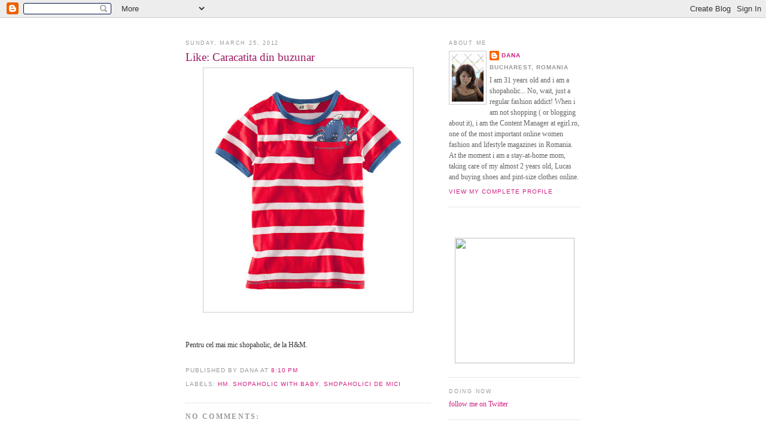

--- FILE ---
content_type: text/html; charset=UTF-8
request_url: https://www.shopaholicsite.com/2012/03/like-caracatita-din-buzunar.html
body_size: 13758
content:
<!DOCTYPE html>
<html xmlns='http://www.w3.org/1999/xhtml' xmlns:b='http://www.google.com/2005/gml/b' xmlns:data='http://www.google.com/2005/gml/data' xmlns:expr='http://www.google.com/2005/gml/expr'>
<head>
<link href='https://www.blogger.com/static/v1/widgets/2944754296-widget_css_bundle.css' rel='stylesheet' type='text/css'/>
<meta content='text/html; charset=UTF-8' http-equiv='Content-Type'/>
<meta content='blogger' name='generator'/>
<link href="https://www.shopaholicsite.com/favicon.ico" rel='icon' type='image/x-icon' />
<link href="https://www.shopaholicsite.com/2012/03/like-caracatita-din-buzunar.html" rel='canonical' />
<link rel="alternate" type="application/atom+xml" title="Shopaholic site - shopping, outfits, fashion, beauty, traveling and lifestyle blog - Atom" href="https://www.shopaholicsite.com/feeds/posts/default" />
<link rel="alternate" type="application/rss+xml" title="Shopaholic site - shopping, outfits, fashion, beauty, traveling and lifestyle blog - RSS" href="https://www.shopaholicsite.com/feeds/posts/default?alt=rss" />
<link rel="service.post" type="application/atom+xml" title="Shopaholic site - shopping, outfits, fashion, beauty, traveling and lifestyle blog - Atom" href="https://www.blogger.com/feeds/2962133225122153770/posts/default" />

<link rel="alternate" type="application/atom+xml" title="Shopaholic site - shopping, outfits, fashion, beauty, traveling and lifestyle blog - Atom" href="https://www.shopaholicsite.com/feeds/6207839967458885225/comments/default" />
<!--Can't find substitution for tag [blog.ieCssRetrofitLinks]-->
<link href='https://blogger.googleusercontent.com/img/b/R29vZ2xl/AVvXsEi1Wc9BGDT4_3f8v9gtYGOkdgpFj9E9mRlK0ghuX7-j_ZW2eq3YT3nAjH1QNn0sQ5y9p7nJwxVBviAJNLS9Gq9L_o-7tb0Z5docwYiKpNNPeX5b6faA0P9EtzBZpXekeci2120Q2MThC4U/s400/hmprod.jpg' rel='image_src'/>
<meta content='http://www.shopaholicsite.com/2012/03/like-caracatita-din-buzunar.html' property='og:url'/>
<meta content='Like: Caracatita din buzunar' property='og:title'/>
<meta content='Pentru cel mai mic shopaholic, de la H&amp;M.' property='og:description'/>
<meta content='https://blogger.googleusercontent.com/img/b/R29vZ2xl/AVvXsEi1Wc9BGDT4_3f8v9gtYGOkdgpFj9E9mRlK0ghuX7-j_ZW2eq3YT3nAjH1QNn0sQ5y9p7nJwxVBviAJNLS9Gq9L_o-7tb0Z5docwYiKpNNPeX5b6faA0P9EtzBZpXekeci2120Q2MThC4U/w1200-h630-p-k-no-nu/hmprod.jpg' property='og:image'/>
<title>Shopaholic site - shopping, outfits, fashion, beauty, traveling and lifestyle blog: Like: Caracatita din buzunar</title>
<style id='page-skin-1' type='text/css'><!--
/*
-----------------------------------------------
Blogger Template Style
Name:     Minima
Designer: Douglas Bowman
URL:      www.stopdesign.com
Date:     26 Feb 2004
Updated by: Blogger Team
----------------------------------------------- */
/* Variable definitions
====================
<Variable name="bgcolor" description="Page Background Color"
type="color" default="#fff">
<Variable name="textcolor" description="Text Color"
type="color" default="#333">
<Variable name="linkcolor" description="Link Color"
type="color" default="#58a">
<Variable name="pagetitlecolor" description="Blog Title Color"
type="color" default="#666">
<Variable name="descriptioncolor" description="Blog Description Color"
type="color" default="#999">
<Variable name="titlecolor" description="Post Title Color"
type="color" default="#c60">
<Variable name="bordercolor" description="Border Color"
type="color" default="#ccc">
<Variable name="sidebarcolor" description="Sidebar Title Color"
type="color" default="#999">
<Variable name="sidebartextcolor" description="Sidebar Text Color"
type="color" default="#666">
<Variable name="visitedlinkcolor" description="Visited Link Color"
type="color" default="#999">
<Variable name="bodyfont" description="Text Font"
type="font" default="normal normal 100% Georgia, Serif">
<Variable name="headerfont" description="Sidebar Title Font"
type="font"
default="normal normal 78% 'Trebuchet MS',Trebuchet,Arial,Verdana,Sans-serif">
<Variable name="pagetitlefont" description="Blog Title Font"
type="font"
default="normal normal 200% Georgia, Serif">
<Variable name="descriptionfont" description="Blog Description Font"
type="font"
default="normal normal 78% 'Trebuchet MS', Trebuchet, Arial, Verdana, Sans-serif">
<Variable name="postfooterfont" description="Post Footer Font"
type="font"
default="normal normal 78% 'Trebuchet MS', Trebuchet, Arial, Verdana, Sans-serif">
*/
/* Use this with templates/template-twocol.html */
body {
background:#ffffff;
margin:0;
color:#333333;
font:x-small Georgia Serif;
font-size/* */:/**/small;
font-size: /**/small;
text-align: center;
}
a:link {
color:#d02181;
text-decoration:none;
}
a:visited {
color:#ef8bc2;
text-decoration:none;
}
a:hover {
color:#9D1961;
text-decoration:underline;
}
a img {
border-width:0;
}
/* Header
-----------------------------------------------
*/
#header-wrapper {
width:660px;
margin:0 auto 10px;
border:1px solid #cccccc;
}
#header-inner {
background-position: center;
margin-left: auto;
margin-right: auto;
}
#header {
margin: 5px;
border: 1px solid #cccccc;
text-align: center;
color:#666666;
}
#header h1 {
margin:5px 5px 0;
padding:15px 20px .25em;
line-height:1.2em;
text-transform:uppercase;
letter-spacing:.2em;
font: normal normal 200% Times, serif;
}
#header a {
color:#666666;
text-decoration:none;
}
#header a:hover {
color:#666666;
}
#header .description {
margin:0 5px 5px;
padding:0 20px 15px;
max-width:700px;
text-transform:uppercase;
letter-spacing:.2em;
line-height: 1.4em;
font: normal normal 78% Courier, monospace;
color: #999999;
}
#header img {
margin-left: auto;
margin-right: auto;
}
/* Outer-Wrapper
----------------------------------------------- */
#outer-wrapper {
width: 660px;
margin:0 auto;
padding:10px;
text-align:left;
font: normal normal 89% Georgia, Times, serif;
}
#main-wrapper {
width: 410px;
float: left;
word-wrap: break-word; /* fix for long text breaking sidebar float in IE */
overflow: hidden;     /* fix for long non-text content breaking IE sidebar float */
}
#sidebar-wrapper {
width: 220px;
float: right;
word-wrap: break-word; /* fix for long text breaking sidebar float in IE */
overflow: hidden;      /* fix for long non-text content breaking IE sidebar float */
}
/* Headings
----------------------------------------------- */
h2 {
margin:1.5em 0 .75em;
font:normal normal 77% Trebuchet, Trebuchet MS, Arial, sans-serif;
line-height: 1.4em;
text-transform:uppercase;
letter-spacing:.2em;
color:#999999;
}
/* Posts
-----------------------------------------------
*/
h2.date-header {
margin:1.5em 0 .5em;
}
.post {
margin:.5em 0 1.3em;
border-bottom:1px dotted #cccccc;
padding-bottom:1.5em;
}
.post h3 {
margin:.25em 0 0;
padding:0 0 4px;
font-size:160%;
font-weight:normal;
line-height:1.4em;
color:#9D1961;
}
.post h3 a, .post h3 a:visited, .post h3 strong {
display:block;
text-decoration:none;
color:#9D1961;
font-weight:normal;
}
.post h3 strong, .post h3 a:hover {
color:#333333;
}
.post p {
margin:0 0 .75em;
line-height:1.6em;
}
.post-footer {
margin: 25px 0 0 0;//.95em 0;
color:#999999;
text-transform:uppercase;
letter-spacing:.1em;
font: normal normal 86% Trebuchet, Trebuchet MS, Arial, sans-serif;
line-height: 1.4em;
}
.comment-link {
margin-left:.6em;
}
.post img {
padding:4px;
border:1px solid #cccccc;
}
.post blockquote {
margin: 5px;
color:#4D231F;//872D11;
}
.post blockquote p {
margin:.75em 0;
}
/* Comments
----------------------------------------------- */
#comments h4 {
margin:1em 0;
font-weight: bold;
line-height: 1.4em;
text-transform:uppercase;
letter-spacing:.2em;
color: #999999;
}
#comments-block {
margin:1em 0 1.5em;
line-height:1.6em;
}
#comments-block .comment-author {
margin:.5em 0;
}
#comments-block .comment-body {
margin:.25em 0 0;
}
#comments-block .comment-footer {
margin:-.25em 0 2em;
line-height: 1.4em;
text-transform:uppercase;
letter-spacing:.1em;
}
#comments-block .comment-body p {
margin:0 0 .75em;
}
.deleted-comment {
font-style:italic;
color:gray;
}
#blog-pager-newer-link {
float: left;
}
#blog-pager-older-link {
float: right;
}
#blog-pager {
text-align: center;
}
.feed-links {
clear: both;
line-height: 2.5em;
}
/* Sidebar Content
----------------------------------------------- */
.sidebar {
color: #666666;
line-height: 1.5em;
}
.sidebar ul {
list-style:none;
margin:0 0 0;
padding:0 0 0;
}
.sidebar li {
margin:0;
padding:0 0 .25em 15px;
text-indent:-15px;
line-height:1.5em;
}
.sidebar .widget, .main .widget {
border-bottom:1px dotted #cccccc;
margin:0 0 1.5em;
padding:0 0 1.5em;
}
.main .Blog {
border-bottom-width: 0;
}
/* Profile
----------------------------------------------- */
.profile-img {
float: left;
margin: 0 5px 5px 0;
padding: 4px;
border: 1px solid #cccccc;
}
.profile-data {
margin:0;
text-transform:uppercase;
letter-spacing:.1em;
font: normal normal 86% Trebuchet, Trebuchet MS, Arial, sans-serif;
color: #999999;
font-weight: bold;
line-height: 1.6em;
}
.profile-datablock {
margin:.5em 0 .5em;
}
.profile-textblock {
margin: 0.5em 0;
line-height: 1.6em;
}
.profile-link {
font: normal normal 86% Trebuchet, Trebuchet MS, Arial, sans-serif;
text-transform: uppercase;
letter-spacing: .1em;
}
/* Footer
----------------------------------------------- */
#footer {
width:660px;
clear:both;
margin:0 auto;
padding-top:15px;
line-height: 1.6em;
text-transform:uppercase;
letter-spacing:.1em;
text-align: center;
}
/** Page structure tweaks for layout editor wireframe */
body#layout #header {
margin-left: 0px;
margin-right: 0px;
}
/* Label Cloud Styles
----------------------------------------------- */
#labelCloud {text-align:center;font-family:arial,sans-serif;}
#labelCloud .label-cloud li{display:inline;background-image:none !important;padding:0 5px;margin:0;vertical-align:baseline !important;border:0 !important;}
#labelCloud ul{list-style-type:none;margin:0 auto;padding:0;}
#labelCloud a img{border:0;display:inline;margin:0 0 0 3px;padding:0}
#labelCloud a{text-decoration:none}
#labelCloud a:hover{text-decoration:underline}
#labelCloud li a{}
#labelCloud .label-cloud {}
#labelCloud .label-count {padding-left:0.2em;font-size:9px;color:#000}
#labelCloud .label-cloud li:before{content:"" !important}

--></style>
<script type='text/javascript'>
// Label Cloud User Variables
var cloudMin = 1;
var maxFontSize = 22;
var maxColor = [175,25,97];
var minFontSize = 10;
var minColor = [227,123,172];
var lcShowCount = false;
</script>
<link href='https://www.blogger.com/dyn-css/authorization.css?targetBlogID=2962133225122153770&amp;zx=b5d03c31-2964-420f-a9a8-667316201075' media='none' onload='if(media!=&#39;all&#39;)media=&#39;all&#39;' rel='stylesheet'/><noscript><link href='https://www.blogger.com/dyn-css/authorization.css?targetBlogID=2962133225122153770&amp;zx=b5d03c31-2964-420f-a9a8-667316201075' rel='stylesheet'/></noscript>
<meta name='google-adsense-platform-account' content='ca-host-pub-1556223355139109'/>
<meta name='google-adsense-platform-domain' content='blogspot.com'/>

<!-- data-ad-client=ca-pub-2799785400524853 -->

</head>
<body>
<div class='navbar section' id='navbar'><div class='widget Navbar' data-version='1' id='Navbar1'><script type="text/javascript">
    function setAttributeOnload(object, attribute, val) {
      if(window.addEventListener) {
        window.addEventListener('load',
          function(){ object[attribute] = val; }, false);
      } else {
        window.attachEvent('onload', function(){ object[attribute] = val; });
      }
    }
  </script>
<div id="navbar-iframe-container"></div>
<script type="text/javascript" src="https://apis.google.com/js/platform.js"></script>
<script type="text/javascript">
      gapi.load("gapi.iframes:gapi.iframes.style.bubble", function() {
        if (gapi.iframes && gapi.iframes.getContext) {
          gapi.iframes.getContext().openChild({
              url: 'https://www.blogger.com/navbar/2962133225122153770?po\x3d6207839967458885225\x26origin\x3dhttp://www.shopaholicsite.com',
              where: document.getElementById("navbar-iframe-container"),
              id: "navbar-iframe"
          });
        }
      });
    </script><script type="text/javascript">
(function() {
var script = document.createElement('script');
script.type = 'text/javascript';
script.src = '//pagead2.googlesyndication.com/pagead/js/google_top_exp.js';
var head = document.getElementsByTagName('head')[0];
if (head) {
head.appendChild(script);
}})();
</script>
</div></div>
<div id='outer-wrapper'><div id='wrap2'>
<!-- skip links for text browsers -->
<span id='skiplinks' style='display:none;'>
<a href='#main'>skip to main </a> |
      <a href='#sidebar'>skip to sidebar</a>
</span>
<!--<div id='header-wrapper'> <b:section class='header' id='header' maxwidgets='2' showaddelement='yes'>-->
<div>
<div class='section' id='new_header'><div class='widget Image' data-version='1' id='Image1'>
<div class='widget-content'>
<a href="https://www.shopaholicsite.com">
<img alt='' height='176' id='Image1_img' src='http://dazoot.eu/~dana/shopaholic/shopaholicsite_header.jpg' width='648'/>
</a>
<br/>
</div>
<div class='clear'></div>
</div></div>
</div>
<div id='content-wrapper'>
<div id='crosscol-wrapper' style='text-align:center'>
<div class='crosscol no-items section' id='crosscol'></div>
</div>
<div id='main-wrapper'>
<div class='main section' id='main'><div class='widget Blog' data-version='1' id='Blog1'>
<div class='blog-posts hfeed'>

          <div class="date-outer">
        
<h2 class='date-header'><span>Sunday, March 25, 2012</span></h2>

          <div class="date-posts">
        
<div class='post-outer'>
<div class='post'>
<a name='6207839967458885225'></a>
<h3 class='post-title'>
<a href="https://www.shopaholicsite.com/2012/03/like-caracatita-din-buzunar.html">Like: Caracatita din buzunar</a>
</h3>
<div class='post-header-line-1'></div>
<div class='post-body'>
<p><a href="https://blogger.googleusercontent.com/img/b/R29vZ2xl/AVvXsEi1Wc9BGDT4_3f8v9gtYGOkdgpFj9E9mRlK0ghuX7-j_ZW2eq3YT3nAjH1QNn0sQ5y9p7nJwxVBviAJNLS9Gq9L_o-7tb0Z5docwYiKpNNPeX5b6faA0P9EtzBZpXekeci2120Q2MThC4U/s1600/hmprod.jpg"><img alt="" border="0" id="BLOGGER_PHOTO_ID_5719074759430377570" src="https://blogger.googleusercontent.com/img/b/R29vZ2xl/AVvXsEi1Wc9BGDT4_3f8v9gtYGOkdgpFj9E9mRlK0ghuX7-j_ZW2eq3YT3nAjH1QNn0sQ5y9p7nJwxVBviAJNLS9Gq9L_o-7tb0Z5docwYiKpNNPeX5b6faA0P9EtzBZpXekeci2120Q2MThC4U/s400/hmprod.jpg" style="display:block; margin:0px auto 10px; text-align:center;cursor:pointer; cursor:hand;width: 342px; height: 400px;" /></a><br /><br />Pentru cel mai mic shopaholic, de la H&M.</p>
<div style='clear: both;'></div>
</div>
<div class='post-footer'>
<script charset='utf-8' src="https://feeds.feedburner.com/~s/Shopaholic?i=http://www.shopaholicsite.com/2012/03/like-caracatita-din-buzunar.html" type='text/javascript'></script>
<p class='post-footer-line post-footer-line-1'><span class='post-author'>
Published by
Dana
</span>
<span class='post-timestamp'>
at
<a class='timestamp-link' href="https://www.shopaholicsite.com/2012/03/like-caracatita-din-buzunar.html" title='permanent link'>8:10&#8239;PM</a>
</span>
<span class='post-comment-link'>
</span>
<span class='post-icons'>
<span class='item-action'>
<a href='https://www.blogger.com/email-post/2962133225122153770/6207839967458885225' title='Email Post'>
<span class='email-post-icon'>&#160;</span>
</a>
</span>
<span class='item-control blog-admin pid-1069055486'>
<a href='https://www.blogger.com/post-edit.g?blogID=2962133225122153770&postID=6207839967458885225&from=pencil' title='Edit Post'>
<img alt='' class='icon-action' height='18' src='https://resources.blogblog.com/img/icon18_edit_allbkg.gif' width='18'/>
</a>
</span>
</span>
<span class='post-backlinks post-comment-link'>
</span>
</p>
<p class='post-footer-line post-footer-line-2'><span class='post-labels'>
Labels:
<a href="https://www.shopaholicsite.com/search/label/hm" rel='tag'>hm</a>,
<a href="https://www.shopaholicsite.com/search/label/shopaholic%20with%20baby" rel='tag'>shopaholic with baby</a>,
<a href="https://www.shopaholicsite.com/search/label/shopaholici%20de%20mici" rel='tag'>shopaholici de mici</a>
</span>
</p>
<p class='post-footer-line post-footer-line-3'></p>
</div>
</div>
<div class='comments' id='comments'>
<a name='comments'></a>
<h4>No comments:</h4>
<div id='Blog1_comments-block-wrapper'>
<dl class='avatar-comment-indent' id='comments-block'>
</dl>
</div>
<p class='comment-footer'>
<a href='https://www.blogger.com/comment/fullpage/post/2962133225122153770/6207839967458885225' onclick=''>Post a Comment</a>
</p>
</div>
</div>
<div class='inline-ad'>
<script type="text/javascript"><!--
google_ad_client="pub-2799785400524853";
google_ad_host="pub-1556223355139109";
google_ad_host_channel="00000+00185+00068";
google_ad_width=336;
google_ad_height=280;
google_ad_format="336x280_as";
google_ad_type="text";
google_color_border="FFFFFF";
google_color_bg="FFFFFF";
google_color_link="CC6600";
google_color_url="333333";
google_color_text="333333";
//--></script>
<script type="text/javascript" src="https://pagead2.googlesyndication.com/pagead/show_ads.js">
</script>
</div>

        </div></div>
      
</div>
<div class='blog-pager' id='blog-pager'>
<span id='blog-pager-newer-link'>
<a class='blog-pager-newer-link' href="https://www.shopaholicsite.com/2012/03/pantofii-saptamanii-detalii-metalice.html" id='Blog1_blog-pager-newer-link' title='Newer Post'>Newer Post</a>
</span>
<span id='blog-pager-older-link'>
<a class='blog-pager-older-link' href="https://www.shopaholicsite.com/2012/03/geanta-saptamanii-bleu-si-inflorata.html" id='Blog1_blog-pager-older-link' title='Older Post'>Older Post</a>
</span>
<a class='home-link' href="https://www.shopaholicsite.com/">Home</a>
</div>
<div class='clear'></div>
<div class='post-feeds'>
<div class='feed-links'>
Subscribe to:
<a class='feed-link' href="https://www.shopaholicsite.com/feeds/6207839967458885225/comments/default" target='_blank' type='application/atom+xml'>Post Comments (Atom)</a>
</div>
</div>
</div></div>
</div>
<div id='sidebar-wrapper'>
<div class='sidebar section' id='sidebar'><div class='widget Profile' data-version='1' id='Profile1'>
<h2>About Me</h2>
<div class='widget-content'>
<a href='https://www.blogger.com/profile/10219239081765340885'><img alt='My photo' class='profile-img' height='80' src='//blogger.googleusercontent.com/img/b/R29vZ2xl/AVvXsEgVAl1eFebkm22qQigGTdzEVwhD4jF27mM_FM0heuXyEsQrWG7oaV2P-xy4S2W2BaDbnqXhBiVaRtzAf-K98AlGrNBy2UNlBvlo2eQ7owKQTSFHtaNulKUqcE6OOkoIDG8/s220/15.jpg' width='53'/></a>
<dl class='profile-datablock'>
<dt class='profile-data'>
<a class='profile-name-link g-profile' href='https://www.blogger.com/profile/10219239081765340885' rel='author' style='background-image: url(//www.blogger.com/img/logo-16.png);'>
Dana
</a>
</dt>
<dd class='profile-data'>Bucharest, Romania</dd>
<dd class='profile-textblock'>I am 31 years old and i am a shopaholic... No, wait, just a regular fashion addict!

When i am not shopping ( or blogging about it), i am the Content Manager at egirl.ro, one of the most important online women fashion and lifestyle magazines in Romania.


At the moment i am a stay-at-home mom, taking care of my almost 2 years old, Lucas and buying shoes and pint-size clothes online.</dd>
</dl>
<a class='profile-link' href='https://www.blogger.com/profile/10219239081765340885' rel='author'>View my complete profile</a>
<div class='clear'></div>
</div>
</div><div class='widget HTML' data-version='1' id='HTML11'>
<div class='widget-content'>
<center>
<!-- zoot Ads -->
<script type='text/javascript'><!--//<![CDATA[
   var m3_u = (location.protocol=='https:'?'https://a.zoot.ro/delivery/ajs.php':'http://a.zoot.ro/delivery/ajs.php');
   var m3_r = Math.floor(Math.random()*99999999999);
   if (!document.MAX_used) document.MAX_used = ',';
   document.write ("<scr"+"ipt type='text/javascript' src='"+m3_u);
   document.write ("?zoneid=18");
   document.write ('&amp;cb=' + m3_r);
   if (document.MAX_used != ',') document.write ("&amp;exclude=" + document.MAX_used);
   document.write (document.charset ? '&amp;charset='+document.charset : (document.characterSet ? '&amp;charset='+document.characterSet : ''));
   document.write ("&amp;loc=" + escape(window.location));
   if (document.referrer) document.write ("&amp;referer=" + escape(document.referrer));
   if (document.context) document.write ("&context=" + escape(document.context));
   if (document.mmm_fo) document.write ("&amp;mmm_fo=1");
   document.write ("'><\/scr"+"ipt>");
//]]>--></script><noscript><a href='http://a.zoot.ro/delivery/ck.php?n=a9bb1a4a&amp;cb=insert_random_number_here' target='_blank'><img src='http://a.zoot.ro/delivery/avw.php?zoneid=18&amp;cb=insert_random_number_here&amp;n=a9bb1a4a' border='0' alt='' /></a></noscript>
<!-- zoot Ads -->
<br/><br/>
<img border="0" usemap="#Map" width="200" src="http://dev.dazoot.eu/~dana/shopaholic/images/my-outfits_egirl.jpg" height="210"/>
<map name="Map">
  <area shape="rect" coords="0,0,202,187" href="http://www.egirl.ro/lookbook/u/dana" target="_blank"/>
  <area shape="rect" coords="0,188,104,208" href="http://www.egirl.ro/lookbook" target="_blank"/>
  <area shape="rect" coords="103,187,202,208" href="http://www.egirl.ro/lookbook" target="_blank"/>
</map></center>
</div>
<div class='clear'></div>
</div><div class='widget HTML' data-version='1' id='HTML9'>
<h2 class='title'>DOING NOW</h2>
<div class='widget-content'>
<div id="twitter_div">
<ul id="twitter_update_list"></ul>
<a id="twitter-link" style="display:block;" href="https://twitter.com/shopaholicsite">follow me on Twitter</a>
</div>
<script src="https://twitter.com/javascripts/blogger.js" type="text/javascript"></script>
<script src="https://twitter.com/statuses/user_timeline/shopaholicsite.json?callback=twitterCallback2&amp;count=5" type="text/javascript"></script>
</div>
<div class='clear'></div>
</div><div class='widget HTML' data-version='1' id='HTML12'>
<h2 class='title'>My new apartment</h2>
<div class='widget-content'>
<center><a href="http://www.shopaholic.ro/search/label/my%20new%20apartment" target="_blank"><img border="0" width="200" src="http://dev.dazoot.eu/~dana/shopaholic/images/apartment.jpg" height="255"/></a><br/>
<a href="http://www.shopaholic.ro/search/label/my%20new%20apartment" target="_blank">A little sneak peek</a></center>
</div>
<div class='clear'></div>
</div><div class='widget HTML' data-version='1' id='HTML5'>
<div class='widget-content'>
<script type="text/javascript"><!--
google_ad_client = "pub-2799785400524853";
google_ad_host = "pub-1556223355139109";
google_ad_host_channel="00000+00185+00068";
google_ad_width = 200;
google_ad_height = 200;
google_ad_format = "200x200_as";
google_ad_type = "text_image";
//2007-07-19: Shopaholic Blog
google_ad_channel = "6816828834";
google_color_border = "FFFFFF";
google_color_bg = "FFFFFF";
google_color_link = "CC6600";
google_color_text = "000000";
google_color_url = "CC6600";
google_ui_features = "rc:10";
//-->
</script>
<script src="https://pagead2.googlesyndication.com/pagead/show_ads.js" type="text/javascript">
</script>
</div>
<div class='clear'></div>
</div><div class='widget Feed' data-version='1' id='Feed3'>
<h2>Recent posts</h2>
<div class='widget-content' id='Feed3_feedItemListDisplay'>
<span style='filter: alpha(25); opacity: 0.25;'>
<a href='http://feeds.feedburner.com/Shopaholic'>Loading...</a>
</span>
</div>
<div class='clear'></div>
</div><div class='widget HTML' data-version='1' id='HTML6'>
<div class='widget-content'>
<a href="https://www.shopaholicsite.com/search/label/outfits" target="_blank"><img alt="Fashion, clothes, daily outfits, shopping, style, trends" src="http://dazoot.eu/~dana/shopaholic/daily.jpg"/></a>
<br/>
<a href="https://www.shopaholicsite.com/search/label/travel" target="_blank"><img alt="travel, exotic destinations, europe, shopping" src="http://dazoot.eu/~dana/shopaholic/travel.jpg"/></a>
</div>
<div class='clear'></div>
</div><div class='widget Followers' data-version='1' id='Followers1'>
<h2 class='title'>Followers</h2>
<div class='widget-content'>
<div id='Followers1-wrapper'>
<div style='margin-right:2px;'>
<div><script type="text/javascript" src="https://apis.google.com/js/platform.js"></script>
<div id="followers-iframe-container"></div>
<script type="text/javascript">
    window.followersIframe = null;
    function followersIframeOpen(url) {
      gapi.load("gapi.iframes", function() {
        if (gapi.iframes && gapi.iframes.getContext) {
          window.followersIframe = gapi.iframes.getContext().openChild({
            url: url,
            where: document.getElementById("followers-iframe-container"),
            messageHandlersFilter: gapi.iframes.CROSS_ORIGIN_IFRAMES_FILTER,
            messageHandlers: {
              '_ready': function(obj) {
                window.followersIframe.getIframeEl().height = obj.height;
              },
              'reset': function() {
                window.followersIframe.close();
                followersIframeOpen("https://www.blogger.com/followers/frame/2962133225122153770?colors\x3dCgt0cmFuc3BhcmVudBILdHJhbnNwYXJlbnQaByM2NjY2NjYiByNkMDIxODEqByNmZmZmZmYyByM5RDE5NjE6ByM2NjY2NjZCByNkMDIxODFKByM5OTk5OTlSByNkMDIxODFaC3RyYW5zcGFyZW50\x26pageSize\x3d21\x26hl\x3den-US\x26origin\x3dhttp://www.shopaholicsite.com");
              },
              'open': function(url) {
                window.followersIframe.close();
                followersIframeOpen(url);
              }
            }
          });
        }
      });
    }
    followersIframeOpen("https://www.blogger.com/followers/frame/2962133225122153770?colors\x3dCgt0cmFuc3BhcmVudBILdHJhbnNwYXJlbnQaByM2NjY2NjYiByNkMDIxODEqByNmZmZmZmYyByM5RDE5NjE6ByM2NjY2NjZCByNkMDIxODFKByM5OTk5OTlSByNkMDIxODFaC3RyYW5zcGFyZW50\x26pageSize\x3d21\x26hl\x3den-US\x26origin\x3dhttp://www.shopaholicsite.com");
  </script></div>
</div>
</div>
<div class='clear'></div>
</div>
</div><div class='widget HTML' data-version='1' id='HTML3'>
<h2 class='title'>FOLLOW ME</h2>
<div class='widget-content'>
<a href="http://www.bloglovin.com/blogg/267611/shopaholic-site---shopping-outfits-fa?claim=jtmcch2pajh">Follow my blog with bloglovin&#180;</a>
</div>
<div class='clear'></div>
</div><div class='widget HTML' data-version='1' id='HTML7'>
<h2 class='title'>READ MORE FASHION - ROMANIAN</h2>
<div class='widget-content'>
<div>
<a style="color:#EF49BE;" href="http://www.shopaholic.ro/" target="_blank"><img width="200" style="margin-right:3px;" src="http://dazoot.eu/~dana/shopaholic/shopaholicro_mini.jpg" height="50" align="middle"/></a></div>
</div>
<div class='clear'></div>
</div><div class='widget Feed' data-version='1' id='Feed1'>
<h2>
</h2>
<div class='widget-content' id='Feed1_feedItemListDisplay'>
<span style='filter: alpha(25); opacity: 0.25;'>
<a href='http://feeds.feedburner.com/Shopaholic-Ro'>Loading...</a>
</span>
</div>
<div class='clear'></div>
</div><div class='widget HTML' data-version='1' id='HTML10'>
<h2 class='title'>COOL RECIPES - Romanian</h2>
<div class='widget-content'>
<a href="http://www.coolinaria.ro" target="_blank"><img src="http://dazoot.eu/~dana/shopaholic/coolinaria.jpg"/></a>
</div>
<div class='clear'></div>
</div><div class='widget Feed' data-version='1' id='Feed4'>
<h2>
</h2>
<div class='widget-content' id='Feed4_feedItemListDisplay'>
<span style='filter: alpha(25); opacity: 0.25;'>
<a href='http://www.coolinaria.ro/retete/rss'>Loading...</a>
</span>
</div>
<div class='clear'></div>
</div><div class='widget HTML' data-version='1' id='HTML2'>
<h2 class='title'>Subscribe via email</h2>
<div class='widget-content'>
<form action="http://www.feedburner.com/fb/a/emailverify" style="border:1px solid #ccc;padding:3px;text-align:center;" target="popupwindow" method="post" onsubmit="window.open('http://www.feedburner.com/fb/a/emailverifySubmit?feedId=948456', 'popupwindow', 'scrollbars=yes,width=550,height=520');return true"><p>Enter your email address:</p><p><input style="width:140px" name="email" type="text"/></p><input value="http://feeds.feedburner.com/~e?ffid=948456" name="url" type="hidden"/><input value="Shopaholic" name="title" type="hidden"/><input value="en_US" name="loc" type="hidden"/><input value="Subscribe" type="submit"/><p>Delivered by <a href="http://www.feedburner.com" target="_blank" rel="nofollow">FeedBurner</a></p></form>
</div>
<div class='clear'></div>
</div><div class='widget HTML' data-version='1' id='HTML4'>
<div class='widget-content'>
<div style="margin-bottom: 5px;"><a href="http://feeds.feedburner.com/Shopaholic" rel="alternate" type="application/rss+xml"><img alt="" style="vertical-align:middle;border:0" src="http://www.feedburner.com/fb/images/pub/feed-icon16x16.png"/></a>&nbsp;<a href="http://feeds.feedburner.com/Shopaholic" rel="alternate" type="application/rss+xml">RSS/Atom Feed</a></div>

<div style="margin-bottom: 3px;">
<!-- google toolbar button -->
<a href="https://toolbar.google.com/buttons/add?url=http://www.egirl.ro/data/xml/shopaholic_gbutton.xml"><img border="0" alt="Add Button to Google Toolbar" width="165" src="http://files.shopaholic.ro/~dana/shopaholic/addGoogleToolbar.gif" height="15"/></a>
</div>

<div>
<a href="http://feeds.feedburner.com/Shopaholic"><img width="88" style="border:0" alt="" src="http://feeds.feedburner.com/~fc/Shopaholic?bg=FFFFFF&amp;fg=CC6600&amp;anim=0" height="26"/></a>
</div>
</div>
<div class='clear'></div>
</div><div class='widget Label' data-version='1' id='Label1'>
<h2>Most wanted</h2>
<div class='widget-content'>
<div id='labelCloud'></div>
<script type='text/javascript'>

// Don't change anything past this point -----------------
// Cloud function s() ripped from del.icio.us
function s(a,b,i,x){
      if(a>b){
          var m=(a-b)/Math.log(x),v=a-Math.floor(Math.log(i)*m)
             }
      else{
          var m=(b-a)/Math.log(x),v=Math.floor(Math.log(i)*m+a)
          }
      return v
   }


var c=[];
var labelCount = new Array();  
var ts = new Object;

var theName = "2012";
ts[theName] = 1;

var theName = "accessories";
ts[theName] = 21;

var theName = "bags";
ts[theName] = 25;

var theName = "beauty review";
ts[theName] = 10;

var theName = "bijuterii";
ts[theName] = 1;

var theName = "book review";
ts[theName] = 6;

var theName = "boots";
ts[theName] = 1;

var theName = "designer";
ts[theName] = 81;

var theName = "diet";
ts[theName] = 2;

var theName = "diy";
ts[theName] = 2;

var theName = "ebay";
ts[theName] = 12;

var theName = "egirl.ro";
ts[theName] = 2;

var theName = "events";
ts[theName] = 38;

var theName = "fashion brand";
ts[theName] = 61;

var theName = "fashion history";
ts[theName] = 3;

var theName = "fashion shows";
ts[theName] = 18;

var theName = "funny things";
ts[theName] = 2;

var theName = "geanta saptamanii";
ts[theName] = 2;

var theName = "genti";
ts[theName] = 2;

var theName = "hair care";
ts[theName] = 2;

var theName = "hm";
ts[theName] = 4;

var theName = "house and office";
ts[theName] = 15;

var theName = "jason wu";
ts[theName] = 1;

var theName = "lingerie";
ts[theName] = 4;

var theName = "link time";
ts[theName] = 3;

var theName = "lookbook";
ts[theName] = 2;

var theName = "lust";
ts[theName] = 8;

var theName = "make up";
ts[theName] = 2;

var theName = "mango";
ts[theName] = 1;

var theName = "marni";
ts[theName] = 1;

var theName = "men fashion";
ts[theName] = 6;

var theName = "movies";
ts[theName] = 13;

var theName = "outfits";
ts[theName] = 365;

var theName = "pantofi";
ts[theName] = 3;

var theName = "pantofii saptamanii";
ts[theName] = 3;

var theName = "rochii";
ts[theName] = 1;

var theName = "romanian designers";
ts[theName] = 3;

var theName = "sale";
ts[theName] = 23;

var theName = "shoes";
ts[theName] = 61;

var theName = "shopaholic";
ts[theName] = 2;

var theName = "shopaholic with baby";
ts[theName] = 2;

var theName = "shopaholici de mici";
ts[theName] = 2;

var theName = "shopping";
ts[theName] = 39;

var theName = "shopping basket";
ts[theName] = 6;

var theName = "shopping plan";
ts[theName] = 12;

var theName = "shopping report";
ts[theName] = 57;

var theName = "shoppint report";
ts[theName] = 1;

var theName = "show vs real";
ts[theName] = 1;

var theName = "special offers";
ts[theName] = 6;

var theName = "sport";
ts[theName] = 7;

var theName = "style";
ts[theName] = 31;

var theName = "target";
ts[theName] = 1;

var theName = "technology";
ts[theName] = 5;

var theName = "tendinte de primavara";
ts[theName] = 2;

var theName = "travel";
ts[theName] = 77;

var theName = "trends";
ts[theName] = 43;

var theName = "window shopping";
ts[theName] = 2;

var theName = "yay or nay";
ts[theName] = 3;

var theName = "zara";
ts[theName] = 6;


for (t in ts){
     if (!labelCount[ts[t]]){
           labelCount[ts[t]] = new Array(ts[t])
           }
        }
var ta=cloudMin-1;
tz = labelCount.length - cloudMin;
lc2 = document.getElementById('labelCloud');
ul = document.createElement('ul');
ul.className = 'label-cloud';
for(var t in ts){
    if(ts[t] < cloudMin){
       continue;
       }
    for (var i=0;3 > i;i++) {
             c[i]=s(minColor[i],maxColor[i],ts[t]-ta,tz)
              }      
         var fs = s(minFontSize,maxFontSize,ts[t]-ta,tz);
         li = document.createElement('li');
         li.style.fontSize = fs+'px';
         li.style.lineHeight = '1';
         a = document.createElement('a');
         a.title = ts[t]+' Posts in '+t;
         a.style.color = 'rgb('+c[0]+','+c[1]+','+c[2]+')';
         a.href = '/search/label/'+encodeURIComponent(t);
         if (lcShowCount){
             span = document.createElement('span');
             span.innerHTML = '('+ts[t]+') ';
             span.className = 'label-count';
             a.appendChild(document.createTextNode(t));
             li.appendChild(a);
             li.appendChild(span);
             }
          else {
             a.appendChild(document.createTextNode(t));
             li.appendChild(a);
             }
         ul.appendChild(li);
         abnk = document.createTextNode(' ');
         ul.appendChild(abnk);
    }
  lc2.appendChild(ul);    
</script>
<noscript>
<ul>
<li>
<a href='http://www.shopaholicsite.com/search/label/2012'>2012</a>

        (1)
      </li>
<li>
<a href='http://www.shopaholicsite.com/search/label/accessories'>accessories</a>

        (21)
      </li>
<li>
<a href='http://www.shopaholicsite.com/search/label/bags'>bags</a>

        (25)
      </li>
<li>
<a href='http://www.shopaholicsite.com/search/label/beauty%20review'>beauty review</a>

        (10)
      </li>
<li>
<a href='http://www.shopaholicsite.com/search/label/bijuterii'>bijuterii</a>

        (1)
      </li>
<li>
<a href='http://www.shopaholicsite.com/search/label/book%20review'>book review</a>

        (6)
      </li>
<li>
<a href='http://www.shopaholicsite.com/search/label/boots'>boots</a>

        (1)
      </li>
<li>
<a href='http://www.shopaholicsite.com/search/label/designer'>designer</a>

        (81)
      </li>
<li>
<a href='http://www.shopaholicsite.com/search/label/diet'>diet</a>

        (2)
      </li>
<li>
<a href='http://www.shopaholicsite.com/search/label/diy'>diy</a>

        (2)
      </li>
<li>
<a href='http://www.shopaholicsite.com/search/label/ebay'>ebay</a>

        (12)
      </li>
<li>
<a href='http://www.shopaholicsite.com/search/label/egirl.ro'>egirl.ro</a>

        (2)
      </li>
<li>
<a href='http://www.shopaholicsite.com/search/label/events'>events</a>

        (38)
      </li>
<li>
<a href='http://www.shopaholicsite.com/search/label/fashion%20brand'>fashion brand</a>

        (61)
      </li>
<li>
<a href='http://www.shopaholicsite.com/search/label/fashion%20history'>fashion history</a>

        (3)
      </li>
<li>
<a href='http://www.shopaholicsite.com/search/label/fashion%20shows'>fashion shows</a>

        (18)
      </li>
<li>
<a href='http://www.shopaholicsite.com/search/label/funny%20things'>funny things</a>

        (2)
      </li>
<li>
<a href='http://www.shopaholicsite.com/search/label/geanta%20saptamanii'>geanta saptamanii</a>

        (2)
      </li>
<li>
<a href='http://www.shopaholicsite.com/search/label/genti'>genti</a>

        (2)
      </li>
<li>
<a href='http://www.shopaholicsite.com/search/label/hair%20care'>hair care</a>

        (2)
      </li>
<li>
<a href='http://www.shopaholicsite.com/search/label/hm'>hm</a>

        (4)
      </li>
<li>
<a href='http://www.shopaholicsite.com/search/label/house%20and%20office'>house and office</a>

        (15)
      </li>
<li>
<a href='http://www.shopaholicsite.com/search/label/jason%20wu'>jason wu</a>

        (1)
      </li>
<li>
<a href='http://www.shopaholicsite.com/search/label/lingerie'>lingerie</a>

        (4)
      </li>
<li>
<a href='http://www.shopaholicsite.com/search/label/link%20time'>link time</a>

        (3)
      </li>
<li>
<a href='http://www.shopaholicsite.com/search/label/lookbook'>lookbook</a>

        (2)
      </li>
<li>
<a href='http://www.shopaholicsite.com/search/label/lust'>lust</a>

        (8)
      </li>
<li>
<a href='http://www.shopaholicsite.com/search/label/make%20up'>make up</a>

        (2)
      </li>
<li>
<a href='http://www.shopaholicsite.com/search/label/mango'>mango</a>

        (1)
      </li>
<li>
<a href='http://www.shopaholicsite.com/search/label/marni'>marni</a>

        (1)
      </li>
<li>
<a href='http://www.shopaholicsite.com/search/label/men%20fashion'>men fashion</a>

        (6)
      </li>
<li>
<a href='http://www.shopaholicsite.com/search/label/movies'>movies</a>

        (13)
      </li>
<li>
<a href='http://www.shopaholicsite.com/search/label/outfits'>outfits</a>

        (365)
      </li>
<li>
<a href='http://www.shopaholicsite.com/search/label/pantofi'>pantofi</a>

        (3)
      </li>
<li>
<a href='http://www.shopaholicsite.com/search/label/pantofii%20saptamanii'>pantofii saptamanii</a>

        (3)
      </li>
<li>
<a href='http://www.shopaholicsite.com/search/label/rochii'>rochii</a>

        (1)
      </li>
<li>
<a href='http://www.shopaholicsite.com/search/label/romanian%20designers'>romanian designers</a>

        (3)
      </li>
<li>
<a href='http://www.shopaholicsite.com/search/label/sale'>sale</a>

        (23)
      </li>
<li>
<a href='http://www.shopaholicsite.com/search/label/shoes'>shoes</a>

        (61)
      </li>
<li>
<a href='http://www.shopaholicsite.com/search/label/shopaholic'>shopaholic</a>

        (2)
      </li>
<li>
<a href='http://www.shopaholicsite.com/search/label/shopaholic%20with%20baby'>shopaholic with baby</a>

        (2)
      </li>
<li>
<a href='http://www.shopaholicsite.com/search/label/shopaholici%20de%20mici'>shopaholici de mici</a>

        (2)
      </li>
<li>
<a href='http://www.shopaholicsite.com/search/label/shopping'>shopping</a>

        (39)
      </li>
<li>
<a href='http://www.shopaholicsite.com/search/label/shopping%20basket'>shopping basket</a>

        (6)
      </li>
<li>
<a href='http://www.shopaholicsite.com/search/label/shopping%20plan'>shopping plan</a>

        (12)
      </li>
<li>
<a href='http://www.shopaholicsite.com/search/label/shopping%20report'>shopping report</a>

        (57)
      </li>
<li>
<a href='http://www.shopaholicsite.com/search/label/shoppint%20report'>shoppint report</a>

        (1)
      </li>
<li>
<a href='http://www.shopaholicsite.com/search/label/show%20vs%20real'>show vs real</a>

        (1)
      </li>
<li>
<a href='http://www.shopaholicsite.com/search/label/special%20offers'>special offers</a>

        (6)
      </li>
<li>
<a href='http://www.shopaholicsite.com/search/label/sport'>sport</a>

        (7)
      </li>
<li>
<a href='http://www.shopaholicsite.com/search/label/style'>style</a>

        (31)
      </li>
<li>
<a href='http://www.shopaholicsite.com/search/label/target'>target</a>

        (1)
      </li>
<li>
<a href='http://www.shopaholicsite.com/search/label/technology'>technology</a>

        (5)
      </li>
<li>
<a href='http://www.shopaholicsite.com/search/label/tendinte%20de%20primavara'>tendinte de primavara</a>

        (2)
      </li>
<li>
<a href='http://www.shopaholicsite.com/search/label/travel'>travel</a>

        (77)
      </li>
<li>
<a href='http://www.shopaholicsite.com/search/label/trends'>trends</a>

        (43)
      </li>
<li>
<a href='http://www.shopaholicsite.com/search/label/window%20shopping'>window shopping</a>

        (2)
      </li>
<li>
<a href='http://www.shopaholicsite.com/search/label/yay%20or%20nay'>yay or nay</a>

        (3)
      </li>
<li>
<a href='http://www.shopaholicsite.com/search/label/zara'>zara</a>

        (6)
      </li>
</ul>
</noscript>
<div class='clear'></div>
</div>
</div><div class='widget BlogArchive' data-version='1' id='BlogArchive1'>
<h2>Blog Archive</h2>
<div class='widget-content'>
<div id='ArchiveList'>
<div id='BlogArchive1_ArchiveList'>
<ul class='hierarchy'>
<li class='archivedate expanded'>
<a class='toggle' href='javascript:void(0)'>
<span class='zippy toggle-open'>

        &#9660;&#160;
      
</span>
</a>
<a class='post-count-link' href="https://www.shopaholicsite.com/2012/">
2012
</a>
<span class='post-count' dir='ltr'>(12)</span>
<ul class='hierarchy'>
<li class='archivedate collapsed'>
<a class='toggle' href='javascript:void(0)'>
<span class='zippy'>

        &#9658;&#160;
      
</span>
</a>
<a class='post-count-link' href="https://www.shopaholicsite.com/2012/04/">
April
</a>
<span class='post-count' dir='ltr'>(2)</span>
</li>
</ul>
<ul class='hierarchy'>
<li class='archivedate expanded'>
<a class='toggle' href='javascript:void(0)'>
<span class='zippy toggle-open'>

        &#9660;&#160;
      
</span>
</a>
<a class='post-count-link' href="https://www.shopaholicsite.com/2012/03/">
March
</a>
<span class='post-count' dir='ltr'>(10)</span>
<ul class='posts'>
<li><a href="https://www.shopaholicsite.com/2012/03/pantofii-saptamanii-detalii-metalice.html">Pantofii saptamanii: Detalii metalice</a></li>
<li><a href="https://www.shopaholicsite.com/2012/03/like-caracatita-din-buzunar.html">Like: Caracatita din buzunar</a></li>
<li><a href="https://www.shopaholicsite.com/2012/03/geanta-saptamanii-bleu-si-inflorata.html">Geanta saptamanii: Bleu si inflorata</a></li>
<li><a href="https://www.shopaholicsite.com/2012/03/pantofii-saptamanii-galben-pai.html">Pantofii saptamanii: Galben pai</a></li>
<li><a href="https://www.shopaholicsite.com/2012/03/inelul-steluta-de-mare.html">Inelul steluta de mare</a></li>
<li><a href="https://www.shopaholicsite.com/2012/03/like-fusta-brodata.html">Like: Fusta brodata</a></li>
<li><a href="https://www.shopaholicsite.com/2012/03/geanta-saptamanii-neagra-si-perforata.html">Geanta saptamanii: Neagra si perforata</a></li>
<li><a href="https://www.shopaholicsite.com/2012/03/pantofii-saptamanii-marni-at-h.html">Pantofii saptamanii: Marni at H&amp;M</a></li>
<li><a href="https://www.shopaholicsite.com/2012/03/my-picks-mango-de-primavara.html">My picks: Mango de primavara</a></li>
<li><a href="https://www.shopaholicsite.com/2012/03/like-sacou-galben-intens.html">Like: Sacou galben intens</a></li>
</ul>
</li>
</ul>
</li>
</ul>
<ul class='hierarchy'>
<li class='archivedate collapsed'>
<a class='toggle' href='javascript:void(0)'>
<span class='zippy'>

        &#9658;&#160;
      
</span>
</a>
<a class='post-count-link' href="https://www.shopaholicsite.com/2010/">
2010
</a>
<span class='post-count' dir='ltr'>(23)</span>
<ul class='hierarchy'>
<li class='archivedate collapsed'>
<a class='toggle' href='javascript:void(0)'>
<span class='zippy'>

        &#9658;&#160;
      
</span>
</a>
<a class='post-count-link' href="https://www.shopaholicsite.com/2010/03/">
March
</a>
<span class='post-count' dir='ltr'>(5)</span>
</li>
</ul>
<ul class='hierarchy'>
<li class='archivedate collapsed'>
<a class='toggle' href='javascript:void(0)'>
<span class='zippy'>

        &#9658;&#160;
      
</span>
</a>
<a class='post-count-link' href="https://www.shopaholicsite.com/2010/02/">
February
</a>
<span class='post-count' dir='ltr'>(6)</span>
</li>
</ul>
<ul class='hierarchy'>
<li class='archivedate collapsed'>
<a class='toggle' href='javascript:void(0)'>
<span class='zippy'>

        &#9658;&#160;
      
</span>
</a>
<a class='post-count-link' href="https://www.shopaholicsite.com/2010/01/">
January
</a>
<span class='post-count' dir='ltr'>(12)</span>
</li>
</ul>
</li>
</ul>
<ul class='hierarchy'>
<li class='archivedate collapsed'>
<a class='toggle' href='javascript:void(0)'>
<span class='zippy'>

        &#9658;&#160;
      
</span>
</a>
<a class='post-count-link' href="https://www.shopaholicsite.com/2009/">
2009
</a>
<span class='post-count' dir='ltr'>(184)</span>
<ul class='hierarchy'>
<li class='archivedate collapsed'>
<a class='toggle' href='javascript:void(0)'>
<span class='zippy'>

        &#9658;&#160;
      
</span>
</a>
<a class='post-count-link' href="https://www.shopaholicsite.com/2009/11/">
November
</a>
<span class='post-count' dir='ltr'>(14)</span>
</li>
</ul>
<ul class='hierarchy'>
<li class='archivedate collapsed'>
<a class='toggle' href='javascript:void(0)'>
<span class='zippy'>

        &#9658;&#160;
      
</span>
</a>
<a class='post-count-link' href="https://www.shopaholicsite.com/2009/10/">
October
</a>
<span class='post-count' dir='ltr'>(12)</span>
</li>
</ul>
<ul class='hierarchy'>
<li class='archivedate collapsed'>
<a class='toggle' href='javascript:void(0)'>
<span class='zippy'>

        &#9658;&#160;
      
</span>
</a>
<a class='post-count-link' href="https://www.shopaholicsite.com/2009/09/">
September
</a>
<span class='post-count' dir='ltr'>(19)</span>
</li>
</ul>
<ul class='hierarchy'>
<li class='archivedate collapsed'>
<a class='toggle' href='javascript:void(0)'>
<span class='zippy'>

        &#9658;&#160;
      
</span>
</a>
<a class='post-count-link' href="https://www.shopaholicsite.com/2009/08/">
August
</a>
<span class='post-count' dir='ltr'>(19)</span>
</li>
</ul>
<ul class='hierarchy'>
<li class='archivedate collapsed'>
<a class='toggle' href='javascript:void(0)'>
<span class='zippy'>

        &#9658;&#160;
      
</span>
</a>
<a class='post-count-link' href="https://www.shopaholicsite.com/2009/07/">
July
</a>
<span class='post-count' dir='ltr'>(35)</span>
</li>
</ul>
<ul class='hierarchy'>
<li class='archivedate collapsed'>
<a class='toggle' href='javascript:void(0)'>
<span class='zippy'>

        &#9658;&#160;
      
</span>
</a>
<a class='post-count-link' href="https://www.shopaholicsite.com/2009/06/">
June
</a>
<span class='post-count' dir='ltr'>(15)</span>
</li>
</ul>
<ul class='hierarchy'>
<li class='archivedate collapsed'>
<a class='toggle' href='javascript:void(0)'>
<span class='zippy'>

        &#9658;&#160;
      
</span>
</a>
<a class='post-count-link' href="https://www.shopaholicsite.com/2009/05/">
May
</a>
<span class='post-count' dir='ltr'>(18)</span>
</li>
</ul>
<ul class='hierarchy'>
<li class='archivedate collapsed'>
<a class='toggle' href='javascript:void(0)'>
<span class='zippy'>

        &#9658;&#160;
      
</span>
</a>
<a class='post-count-link' href="https://www.shopaholicsite.com/2009/04/">
April
</a>
<span class='post-count' dir='ltr'>(12)</span>
</li>
</ul>
<ul class='hierarchy'>
<li class='archivedate collapsed'>
<a class='toggle' href='javascript:void(0)'>
<span class='zippy'>

        &#9658;&#160;
      
</span>
</a>
<a class='post-count-link' href="https://www.shopaholicsite.com/2009/03/">
March
</a>
<span class='post-count' dir='ltr'>(20)</span>
</li>
</ul>
<ul class='hierarchy'>
<li class='archivedate collapsed'>
<a class='toggle' href='javascript:void(0)'>
<span class='zippy'>

        &#9658;&#160;
      
</span>
</a>
<a class='post-count-link' href="https://www.shopaholicsite.com/2009/02/">
February
</a>
<span class='post-count' dir='ltr'>(10)</span>
</li>
</ul>
<ul class='hierarchy'>
<li class='archivedate collapsed'>
<a class='toggle' href='javascript:void(0)'>
<span class='zippy'>

        &#9658;&#160;
      
</span>
</a>
<a class='post-count-link' href="https://www.shopaholicsite.com/2009/01/">
January
</a>
<span class='post-count' dir='ltr'>(10)</span>
</li>
</ul>
</li>
</ul>
<ul class='hierarchy'>
<li class='archivedate collapsed'>
<a class='toggle' href='javascript:void(0)'>
<span class='zippy'>

        &#9658;&#160;
      
</span>
</a>
<a class='post-count-link' href="https://www.shopaholicsite.com/2008/">
2008
</a>
<span class='post-count' dir='ltr'>(283)</span>
<ul class='hierarchy'>
<li class='archivedate collapsed'>
<a class='toggle' href='javascript:void(0)'>
<span class='zippy'>

        &#9658;&#160;
      
</span>
</a>
<a class='post-count-link' href="https://www.shopaholicsite.com/2008/12/">
December
</a>
<span class='post-count' dir='ltr'>(16)</span>
</li>
</ul>
<ul class='hierarchy'>
<li class='archivedate collapsed'>
<a class='toggle' href='javascript:void(0)'>
<span class='zippy'>

        &#9658;&#160;
      
</span>
</a>
<a class='post-count-link' href="https://www.shopaholicsite.com/2008/11/">
November
</a>
<span class='post-count' dir='ltr'>(29)</span>
</li>
</ul>
<ul class='hierarchy'>
<li class='archivedate collapsed'>
<a class='toggle' href='javascript:void(0)'>
<span class='zippy'>

        &#9658;&#160;
      
</span>
</a>
<a class='post-count-link' href="https://www.shopaholicsite.com/2008/10/">
October
</a>
<span class='post-count' dir='ltr'>(32)</span>
</li>
</ul>
<ul class='hierarchy'>
<li class='archivedate collapsed'>
<a class='toggle' href='javascript:void(0)'>
<span class='zippy'>

        &#9658;&#160;
      
</span>
</a>
<a class='post-count-link' href="https://www.shopaholicsite.com/2008/09/">
September
</a>
<span class='post-count' dir='ltr'>(28)</span>
</li>
</ul>
<ul class='hierarchy'>
<li class='archivedate collapsed'>
<a class='toggle' href='javascript:void(0)'>
<span class='zippy'>

        &#9658;&#160;
      
</span>
</a>
<a class='post-count-link' href="https://www.shopaholicsite.com/2008/08/">
August
</a>
<span class='post-count' dir='ltr'>(26)</span>
</li>
</ul>
<ul class='hierarchy'>
<li class='archivedate collapsed'>
<a class='toggle' href='javascript:void(0)'>
<span class='zippy'>

        &#9658;&#160;
      
</span>
</a>
<a class='post-count-link' href="https://www.shopaholicsite.com/2008/07/">
July
</a>
<span class='post-count' dir='ltr'>(27)</span>
</li>
</ul>
<ul class='hierarchy'>
<li class='archivedate collapsed'>
<a class='toggle' href='javascript:void(0)'>
<span class='zippy'>

        &#9658;&#160;
      
</span>
</a>
<a class='post-count-link' href="https://www.shopaholicsite.com/2008/06/">
June
</a>
<span class='post-count' dir='ltr'>(22)</span>
</li>
</ul>
<ul class='hierarchy'>
<li class='archivedate collapsed'>
<a class='toggle' href='javascript:void(0)'>
<span class='zippy'>

        &#9658;&#160;
      
</span>
</a>
<a class='post-count-link' href="https://www.shopaholicsite.com/2008/05/">
May
</a>
<span class='post-count' dir='ltr'>(26)</span>
</li>
</ul>
<ul class='hierarchy'>
<li class='archivedate collapsed'>
<a class='toggle' href='javascript:void(0)'>
<span class='zippy'>

        &#9658;&#160;
      
</span>
</a>
<a class='post-count-link' href="https://www.shopaholicsite.com/2008/04/">
April
</a>
<span class='post-count' dir='ltr'>(22)</span>
</li>
</ul>
<ul class='hierarchy'>
<li class='archivedate collapsed'>
<a class='toggle' href='javascript:void(0)'>
<span class='zippy'>

        &#9658;&#160;
      
</span>
</a>
<a class='post-count-link' href="https://www.shopaholicsite.com/2008/03/">
March
</a>
<span class='post-count' dir='ltr'>(23)</span>
</li>
</ul>
<ul class='hierarchy'>
<li class='archivedate collapsed'>
<a class='toggle' href='javascript:void(0)'>
<span class='zippy'>

        &#9658;&#160;
      
</span>
</a>
<a class='post-count-link' href="https://www.shopaholicsite.com/2008/02/">
February
</a>
<span class='post-count' dir='ltr'>(11)</span>
</li>
</ul>
<ul class='hierarchy'>
<li class='archivedate collapsed'>
<a class='toggle' href='javascript:void(0)'>
<span class='zippy'>

        &#9658;&#160;
      
</span>
</a>
<a class='post-count-link' href="https://www.shopaholicsite.com/2008/01/">
January
</a>
<span class='post-count' dir='ltr'>(21)</span>
</li>
</ul>
</li>
</ul>
<ul class='hierarchy'>
<li class='archivedate collapsed'>
<a class='toggle' href='javascript:void(0)'>
<span class='zippy'>

        &#9658;&#160;
      
</span>
</a>
<a class='post-count-link' href="https://www.shopaholicsite.com/2007/">
2007
</a>
<span class='post-count' dir='ltr'>(170)</span>
<ul class='hierarchy'>
<li class='archivedate collapsed'>
<a class='toggle' href='javascript:void(0)'>
<span class='zippy'>

        &#9658;&#160;
      
</span>
</a>
<a class='post-count-link' href="https://www.shopaholicsite.com/2007/12/">
December
</a>
<span class='post-count' dir='ltr'>(8)</span>
</li>
</ul>
<ul class='hierarchy'>
<li class='archivedate collapsed'>
<a class='toggle' href='javascript:void(0)'>
<span class='zippy'>

        &#9658;&#160;
      
</span>
</a>
<a class='post-count-link' href="https://www.shopaholicsite.com/2007/11/">
November
</a>
<span class='post-count' dir='ltr'>(18)</span>
</li>
</ul>
<ul class='hierarchy'>
<li class='archivedate collapsed'>
<a class='toggle' href='javascript:void(0)'>
<span class='zippy'>

        &#9658;&#160;
      
</span>
</a>
<a class='post-count-link' href="https://www.shopaholicsite.com/2007/10/">
October
</a>
<span class='post-count' dir='ltr'>(24)</span>
</li>
</ul>
<ul class='hierarchy'>
<li class='archivedate collapsed'>
<a class='toggle' href='javascript:void(0)'>
<span class='zippy'>

        &#9658;&#160;
      
</span>
</a>
<a class='post-count-link' href="https://www.shopaholicsite.com/2007/09/">
September
</a>
<span class='post-count' dir='ltr'>(24)</span>
</li>
</ul>
<ul class='hierarchy'>
<li class='archivedate collapsed'>
<a class='toggle' href='javascript:void(0)'>
<span class='zippy'>

        &#9658;&#160;
      
</span>
</a>
<a class='post-count-link' href="https://www.shopaholicsite.com/2007/08/">
August
</a>
<span class='post-count' dir='ltr'>(27)</span>
</li>
</ul>
<ul class='hierarchy'>
<li class='archivedate collapsed'>
<a class='toggle' href='javascript:void(0)'>
<span class='zippy'>

        &#9658;&#160;
      
</span>
</a>
<a class='post-count-link' href="https://www.shopaholicsite.com/2007/07/">
July
</a>
<span class='post-count' dir='ltr'>(40)</span>
</li>
</ul>
<ul class='hierarchy'>
<li class='archivedate collapsed'>
<a class='toggle' href='javascript:void(0)'>
<span class='zippy'>

        &#9658;&#160;
      
</span>
</a>
<a class='post-count-link' href="https://www.shopaholicsite.com/2007/06/">
June
</a>
<span class='post-count' dir='ltr'>(29)</span>
</li>
</ul>
</li>
</ul>
</div>
</div>
<div class='clear'></div>
</div>
</div><div class='widget HTML' data-version='1' id='HTML8'>
<h2 class='title'>YUKI AND GARFIELD [romanian]</h2>
<div class='widget-content'>
<a href="http://www.cuteblog.ro" target="_blank"><img src="http://dazoot.eu/~dana/shopaholic/yukigarfie_logo.jpg"/></a>
</div>
<div class='clear'></div>
</div><div class='widget Feed' data-version='1' id='Feed2'>
<h2>
</h2>
<div class='widget-content' id='Feed2_feedItemListDisplay'>
<span style='filter: alpha(25); opacity: 0.25;'>
<a href='http://feeds.feedburner.com/ACuteBlogOfACatAndADog'>Loading...</a>
</span>
</div>
<div class='clear'></div>
</div><div class='widget LinkList' data-version='1' id='LinkList1'>
<h2>Fashion &amp; Lifestyle Links</h2>
<div class='widget-content'>
<ul>
<li><a href='http://www.coolinaria.ro/'>Coolinaria.ro - Portalul tau de retete cool</a></li>
<li><a href='http://www.desirable.co.uk/'>Desirable.co.uk</a></li>
<li><a href='http://www.egirl.ro/'>egirl.ro - Online Lifestyle Magazine for Girls and women (sorry, only for romanian readers)</a></li>
<li><a href="https://frichic.blogspot.com/">Frichic</a></li>
<li><a href="https://dianarikasari.blogspot.com/">Hot chocolate and mint</a></li>
<li><a href="https://iamfashion.blogspot.com/">I am fashion</a></li>
<li><a href="https://kirafashion.blogspot.com/">Kira Fashion</a></li>
<li><a href="https://modana.blogspot.com/">Modana</a></li>
<li><a href='http://seaofshoes.typepad.com/'>Sea of shoes</a></li>
<li><a href='http://www.shopaholic.ro/'>Shopaholic.ro (for romanian readers)</a></li>
<li><a href='http://stylebubble.typepad.com/'>Style Bubble</a></li>
<li><a href='http://www.stylebytes.net/'>Style Bytes</a></li>
<li><a href='http://www.neimanmarcus.com/'>www.neimanmarcus.com</a></li>
<li><a href='http://www.net-a-porter.com/'>www.net-a-porter.com</a></li>
</ul>
<div class='clear'></div>
</div>
</div></div>
</div>
<!-- spacer for skins that want sidebar and main to be the same height-->
<div class='clear'>&#160;</div>
</div>
<!-- end content-wrapper -->
<div id='footer-wrapper'>
<div class='footer section' id='footer'><div class='widget HTML' data-version='1' id='HTML1'>
<div class='widget-content'>
<script type="text/javascript">
var gaJsHost = (("https:" == document.location.protocol) ? "https://ssl." : "http://www.");
document.write(unescape("%3Cscript src='" + gaJsHost + "google-analytics.com/ga.js' type='text/javascript'%3E%3C/script%3E"));
</script>
<script type="text/javascript">
var pageTracker = _gat._getTracker("UA-204738-26");
pageTracker._initData();
pageTracker._trackPageview();
</script>
</div>
<div class='clear'></div>
</div></div>
</div>
</div></div>
<!-- end outer-wrapper -->

<script type="text/javascript" src="https://www.blogger.com/static/v1/widgets/2028843038-widgets.js"></script>
<script type='text/javascript'>
window['__wavt'] = 'AOuZoY5LFfRNHCKF-oplahI7aAhe4trSBw:1769910607405';_WidgetManager._Init('//www.blogger.com/rearrange?blogID\x3d2962133225122153770','//www.shopaholicsite.com/2012/03/like-caracatita-din-buzunar.html','2962133225122153770');
_WidgetManager._SetDataContext([{'name': 'blog', 'data': {'blogId': '2962133225122153770', 'title': 'Shopaholic site - shopping, outfits, fashion, beauty, traveling and lifestyle blog', 'url': 'http://www.shopaholicsite.com/2012/03/like-caracatita-din-buzunar.html', 'canonicalUrl': 'http://www.shopaholicsite.com/2012/03/like-caracatita-din-buzunar.html', 'homepageUrl': 'http://www.shopaholicsite.com/', 'searchUrl': 'http://www.shopaholicsite.com/search', 'canonicalHomepageUrl': 'http://www.shopaholicsite.com/', 'blogspotFaviconUrl': 'http://www.shopaholicsite.com/favicon.ico', 'bloggerUrl': 'https://www.blogger.com', 'hasCustomDomain': true, 'httpsEnabled': false, 'enabledCommentProfileImages': true, 'gPlusViewType': 'FILTERED_POSTMOD', 'adultContent': false, 'analyticsAccountNumber': '', 'encoding': 'UTF-8', 'locale': 'en-US', 'localeUnderscoreDelimited': 'en', 'languageDirection': 'ltr', 'isPrivate': false, 'isMobile': false, 'isMobileRequest': false, 'mobileClass': '', 'isPrivateBlog': false, 'isDynamicViewsAvailable': true, 'feedLinks': '\x3clink rel\x3d\x22alternate\x22 type\x3d\x22application/atom+xml\x22 title\x3d\x22Shopaholic site - shopping, outfits, fashion, beauty, traveling and lifestyle blog - Atom\x22 href\x3d\x22http://www.shopaholicsite.com/feeds/posts/default\x22 /\x3e\n\x3clink rel\x3d\x22alternate\x22 type\x3d\x22application/rss+xml\x22 title\x3d\x22Shopaholic site - shopping, outfits, fashion, beauty, traveling and lifestyle blog - RSS\x22 href\x3d\x22http://www.shopaholicsite.com/feeds/posts/default?alt\x3drss\x22 /\x3e\n\x3clink rel\x3d\x22service.post\x22 type\x3d\x22application/atom+xml\x22 title\x3d\x22Shopaholic site - shopping, outfits, fashion, beauty, traveling and lifestyle blog - Atom\x22 href\x3d\x22https://www.blogger.com/feeds/2962133225122153770/posts/default\x22 /\x3e\n\n\x3clink rel\x3d\x22alternate\x22 type\x3d\x22application/atom+xml\x22 title\x3d\x22Shopaholic site - shopping, outfits, fashion, beauty, traveling and lifestyle blog - Atom\x22 href\x3d\x22http://www.shopaholicsite.com/feeds/6207839967458885225/comments/default\x22 /\x3e\n', 'meTag': '', 'adsenseClientId': 'ca-pub-2799785400524853', 'adsenseHostId': 'ca-host-pub-1556223355139109', 'adsenseHasAds': true, 'adsenseAutoAds': false, 'boqCommentIframeForm': true, 'loginRedirectParam': '', 'view': '', 'dynamicViewsCommentsSrc': '//www.blogblog.com/dynamicviews/4224c15c4e7c9321/js/comments.js', 'dynamicViewsScriptSrc': '//www.blogblog.com/dynamicviews/488fc340cdb1c4a9', 'plusOneApiSrc': 'https://apis.google.com/js/platform.js', 'disableGComments': true, 'interstitialAccepted': false, 'sharing': {'platforms': [{'name': 'Get link', 'key': 'link', 'shareMessage': 'Get link', 'target': ''}, {'name': 'Facebook', 'key': 'facebook', 'shareMessage': 'Share to Facebook', 'target': 'facebook'}, {'name': 'BlogThis!', 'key': 'blogThis', 'shareMessage': 'BlogThis!', 'target': 'blog'}, {'name': 'X', 'key': 'twitter', 'shareMessage': 'Share to X', 'target': 'twitter'}, {'name': 'Pinterest', 'key': 'pinterest', 'shareMessage': 'Share to Pinterest', 'target': 'pinterest'}, {'name': 'Email', 'key': 'email', 'shareMessage': 'Email', 'target': 'email'}], 'disableGooglePlus': true, 'googlePlusShareButtonWidth': 0, 'googlePlusBootstrap': '\x3cscript type\x3d\x22text/javascript\x22\x3ewindow.___gcfg \x3d {\x27lang\x27: \x27en\x27};\x3c/script\x3e'}, 'hasCustomJumpLinkMessage': false, 'jumpLinkMessage': 'Read more', 'pageType': 'item', 'postId': '6207839967458885225', 'postImageThumbnailUrl': 'https://blogger.googleusercontent.com/img/b/R29vZ2xl/AVvXsEi1Wc9BGDT4_3f8v9gtYGOkdgpFj9E9mRlK0ghuX7-j_ZW2eq3YT3nAjH1QNn0sQ5y9p7nJwxVBviAJNLS9Gq9L_o-7tb0Z5docwYiKpNNPeX5b6faA0P9EtzBZpXekeci2120Q2MThC4U/s72-c/hmprod.jpg', 'postImageUrl': 'https://blogger.googleusercontent.com/img/b/R29vZ2xl/AVvXsEi1Wc9BGDT4_3f8v9gtYGOkdgpFj9E9mRlK0ghuX7-j_ZW2eq3YT3nAjH1QNn0sQ5y9p7nJwxVBviAJNLS9Gq9L_o-7tb0Z5docwYiKpNNPeX5b6faA0P9EtzBZpXekeci2120Q2MThC4U/s400/hmprod.jpg', 'pageName': 'Like: Caracatita din buzunar', 'pageTitle': 'Shopaholic site - shopping, outfits, fashion, beauty, traveling and lifestyle blog: Like: Caracatita din buzunar'}}, {'name': 'features', 'data': {}}, {'name': 'messages', 'data': {'edit': 'Edit', 'linkCopiedToClipboard': 'Link copied to clipboard!', 'ok': 'Ok', 'postLink': 'Post Link'}}, {'name': 'template', 'data': {'name': 'custom', 'localizedName': 'Custom', 'isResponsive': false, 'isAlternateRendering': false, 'isCustom': true}}, {'name': 'view', 'data': {'classic': {'name': 'classic', 'url': '?view\x3dclassic'}, 'flipcard': {'name': 'flipcard', 'url': '?view\x3dflipcard'}, 'magazine': {'name': 'magazine', 'url': '?view\x3dmagazine'}, 'mosaic': {'name': 'mosaic', 'url': '?view\x3dmosaic'}, 'sidebar': {'name': 'sidebar', 'url': '?view\x3dsidebar'}, 'snapshot': {'name': 'snapshot', 'url': '?view\x3dsnapshot'}, 'timeslide': {'name': 'timeslide', 'url': '?view\x3dtimeslide'}, 'isMobile': false, 'title': 'Like: Caracatita din buzunar', 'description': 'Pentru cel mai mic shopaholic, de la H\x26M.', 'featuredImage': 'https://blogger.googleusercontent.com/img/b/R29vZ2xl/AVvXsEi1Wc9BGDT4_3f8v9gtYGOkdgpFj9E9mRlK0ghuX7-j_ZW2eq3YT3nAjH1QNn0sQ5y9p7nJwxVBviAJNLS9Gq9L_o-7tb0Z5docwYiKpNNPeX5b6faA0P9EtzBZpXekeci2120Q2MThC4U/s400/hmprod.jpg', 'url': 'http://www.shopaholicsite.com/2012/03/like-caracatita-din-buzunar.html', 'type': 'item', 'isSingleItem': true, 'isMultipleItems': false, 'isError': false, 'isPage': false, 'isPost': true, 'isHomepage': false, 'isArchive': false, 'isLabelSearch': false, 'postId': 6207839967458885225}}]);
_WidgetManager._RegisterWidget('_NavbarView', new _WidgetInfo('Navbar1', 'navbar', document.getElementById('Navbar1'), {}, 'displayModeFull'));
_WidgetManager._RegisterWidget('_ImageView', new _WidgetInfo('Image1', 'new_header', document.getElementById('Image1'), {'resize': false}, 'displayModeFull'));
_WidgetManager._RegisterWidget('_BlogView', new _WidgetInfo('Blog1', 'main', document.getElementById('Blog1'), {'cmtInteractionsEnabled': false, 'lightboxEnabled': true, 'lightboxModuleUrl': 'https://www.blogger.com/static/v1/jsbin/3314219954-lbx.js', 'lightboxCssUrl': 'https://www.blogger.com/static/v1/v-css/828616780-lightbox_bundle.css'}, 'displayModeFull'));
_WidgetManager._RegisterWidget('_ProfileView', new _WidgetInfo('Profile1', 'sidebar', document.getElementById('Profile1'), {}, 'displayModeFull'));
_WidgetManager._RegisterWidget('_HTMLView', new _WidgetInfo('HTML11', 'sidebar', document.getElementById('HTML11'), {}, 'displayModeFull'));
_WidgetManager._RegisterWidget('_HTMLView', new _WidgetInfo('HTML9', 'sidebar', document.getElementById('HTML9'), {}, 'displayModeFull'));
_WidgetManager._RegisterWidget('_HTMLView', new _WidgetInfo('HTML12', 'sidebar', document.getElementById('HTML12'), {}, 'displayModeFull'));
_WidgetManager._RegisterWidget('_HTMLView', new _WidgetInfo('HTML5', 'sidebar', document.getElementById('HTML5'), {}, 'displayModeFull'));
_WidgetManager._RegisterWidget('_FeedView', new _WidgetInfo('Feed3', 'sidebar', document.getElementById('Feed3'), {'title': 'Recent posts', 'showItemDate': true, 'showItemAuthor': false, 'feedUrl': 'http://feeds.feedburner.com/Shopaholic', 'numItemsShow': 5, 'loadingMsg': 'Loading...', 'openLinksInNewWindow': false, 'useFeedWidgetServ': 'true'}, 'displayModeFull'));
_WidgetManager._RegisterWidget('_HTMLView', new _WidgetInfo('HTML6', 'sidebar', document.getElementById('HTML6'), {}, 'displayModeFull'));
_WidgetManager._RegisterWidget('_FollowersView', new _WidgetInfo('Followers1', 'sidebar', document.getElementById('Followers1'), {}, 'displayModeFull'));
_WidgetManager._RegisterWidget('_HTMLView', new _WidgetInfo('HTML3', 'sidebar', document.getElementById('HTML3'), {}, 'displayModeFull'));
_WidgetManager._RegisterWidget('_HTMLView', new _WidgetInfo('HTML7', 'sidebar', document.getElementById('HTML7'), {}, 'displayModeFull'));
_WidgetManager._RegisterWidget('_FeedView', new _WidgetInfo('Feed1', 'sidebar', document.getElementById('Feed1'), {'title': '', 'showItemDate': true, 'showItemAuthor': false, 'feedUrl': 'http://feeds.feedburner.com/Shopaholic-Ro', 'numItemsShow': 5, 'loadingMsg': 'Loading...', 'openLinksInNewWindow': false, 'useFeedWidgetServ': 'true'}, 'displayModeFull'));
_WidgetManager._RegisterWidget('_HTMLView', new _WidgetInfo('HTML10', 'sidebar', document.getElementById('HTML10'), {}, 'displayModeFull'));
_WidgetManager._RegisterWidget('_FeedView', new _WidgetInfo('Feed4', 'sidebar', document.getElementById('Feed4'), {'title': '', 'showItemDate': true, 'showItemAuthor': false, 'feedUrl': 'http://www.coolinaria.ro/retete/rss', 'numItemsShow': 5, 'loadingMsg': 'Loading...', 'openLinksInNewWindow': false, 'useFeedWidgetServ': 'true'}, 'displayModeFull'));
_WidgetManager._RegisterWidget('_HTMLView', new _WidgetInfo('HTML2', 'sidebar', document.getElementById('HTML2'), {}, 'displayModeFull'));
_WidgetManager._RegisterWidget('_HTMLView', new _WidgetInfo('HTML4', 'sidebar', document.getElementById('HTML4'), {}, 'displayModeFull'));
_WidgetManager._RegisterWidget('_LabelView', new _WidgetInfo('Label1', 'sidebar', document.getElementById('Label1'), {}, 'displayModeFull'));
_WidgetManager._RegisterWidget('_BlogArchiveView', new _WidgetInfo('BlogArchive1', 'sidebar', document.getElementById('BlogArchive1'), {'languageDirection': 'ltr', 'loadingMessage': 'Loading\x26hellip;'}, 'displayModeFull'));
_WidgetManager._RegisterWidget('_HTMLView', new _WidgetInfo('HTML8', 'sidebar', document.getElementById('HTML8'), {}, 'displayModeFull'));
_WidgetManager._RegisterWidget('_FeedView', new _WidgetInfo('Feed2', 'sidebar', document.getElementById('Feed2'), {'title': '', 'showItemDate': true, 'showItemAuthor': false, 'feedUrl': 'http://feeds.feedburner.com/ACuteBlogOfACatAndADog', 'numItemsShow': 5, 'loadingMsg': 'Loading...', 'openLinksInNewWindow': false, 'useFeedWidgetServ': 'true'}, 'displayModeFull'));
_WidgetManager._RegisterWidget('_LinkListView', new _WidgetInfo('LinkList1', 'sidebar', document.getElementById('LinkList1'), {}, 'displayModeFull'));
_WidgetManager._RegisterWidget('_HTMLView', new _WidgetInfo('HTML1', 'footer', document.getElementById('HTML1'), {}, 'displayModeFull'));
</script>
<script defer src="https://static.cloudflareinsights.com/beacon.min.js/vcd15cbe7772f49c399c6a5babf22c1241717689176015" integrity="sha512-ZpsOmlRQV6y907TI0dKBHq9Md29nnaEIPlkf84rnaERnq6zvWvPUqr2ft8M1aS28oN72PdrCzSjY4U6VaAw1EQ==" data-cf-beacon='{"version":"2024.11.0","token":"867fd09f31b1472fa57d2a166d2895ae","r":1,"server_timing":{"name":{"cfCacheStatus":true,"cfEdge":true,"cfExtPri":true,"cfL4":true,"cfOrigin":true,"cfSpeedBrain":true},"location_startswith":null}}' crossorigin="anonymous"></script>
</body>
</html>

--- FILE ---
content_type: text/html; charset=utf-8
request_url: https://www.google.com/recaptcha/api2/aframe
body_size: 265
content:
<!DOCTYPE HTML><html><head><meta http-equiv="content-type" content="text/html; charset=UTF-8"></head><body><script nonce="xLd5pC1s_UiP_gT7A3ZQew">/** Anti-fraud and anti-abuse applications only. See google.com/recaptcha */ try{var clients={'sodar':'https://pagead2.googlesyndication.com/pagead/sodar?'};window.addEventListener("message",function(a){try{if(a.source===window.parent){var b=JSON.parse(a.data);var c=clients[b['id']];if(c){var d=document.createElement('img');d.src=c+b['params']+'&rc='+(localStorage.getItem("rc::a")?sessionStorage.getItem("rc::b"):"");window.document.body.appendChild(d);sessionStorage.setItem("rc::e",parseInt(sessionStorage.getItem("rc::e")||0)+1);localStorage.setItem("rc::h",'1769910610681');}}}catch(b){}});window.parent.postMessage("_grecaptcha_ready", "*");}catch(b){}</script></body></html>

--- FILE ---
content_type: text/javascript; charset=UTF-8
request_url: https://www.shopaholicsite.com/2012/03/like-caracatita-din-buzunar.html?action=getFeed&widgetId=Feed4&widgetType=Feed&responseType=js&xssi_token=AOuZoY5LFfRNHCKF-oplahI7aAhe4trSBw%3A1769910607405
body_size: -54
content:
try {
_WidgetManager._HandleControllerResult('Feed4', 'getFeed',{'status': 'ok', 'feed': {'entries': [{'title': 'Mini-tarte cu branza Boursin', 'link': 'https://www.coolinaria.ro/r/3979/Mini-tarte-cu-branza-Boursin.html', 'publishedDate': '2017-02-21T20:00:00.000-08:00', 'author': ''}, {'title': 'Lasagna cu carne de curcan si mozzarella', 'link': 'https://www.coolinaria.ro/r/3977/Lasagna-cu-carne-de-curcan-si-mozzarella.html', 'publishedDate': '2017-02-19T20:00:00.000-08:00', 'author': ''}, {'title': 'Lasagna mexicana', 'link': 'https://www.coolinaria.ro/r/3969/Lasagna-mexicana.html', 'publishedDate': '2017-02-14T21:00:00.000-08:00', 'author': ''}, {'title': 'Sandvisuri cu sunca si avocado', 'link': 'https://www.coolinaria.ro/r/3967/Sandvisuri-cu-sunca-si-avocado.html', 'publishedDate': '2017-02-13T03:19:00.000-08:00', 'author': ''}, {'title': 'Salata mediteraneana in 7 straturi', 'link': 'https://www.coolinaria.ro/r/3965/Salata-mediteraneana-in-7-straturi.html', 'publishedDate': '2017-02-10T02:00:00.000-08:00', 'author': ''}], 'title': 'coolinaria - Site de retete, sfaturi culinare online, ghid de restaurante, condimente'}});
} catch (e) {
  if (typeof log != 'undefined') {
    log('HandleControllerResult failed: ' + e);
  }
}
